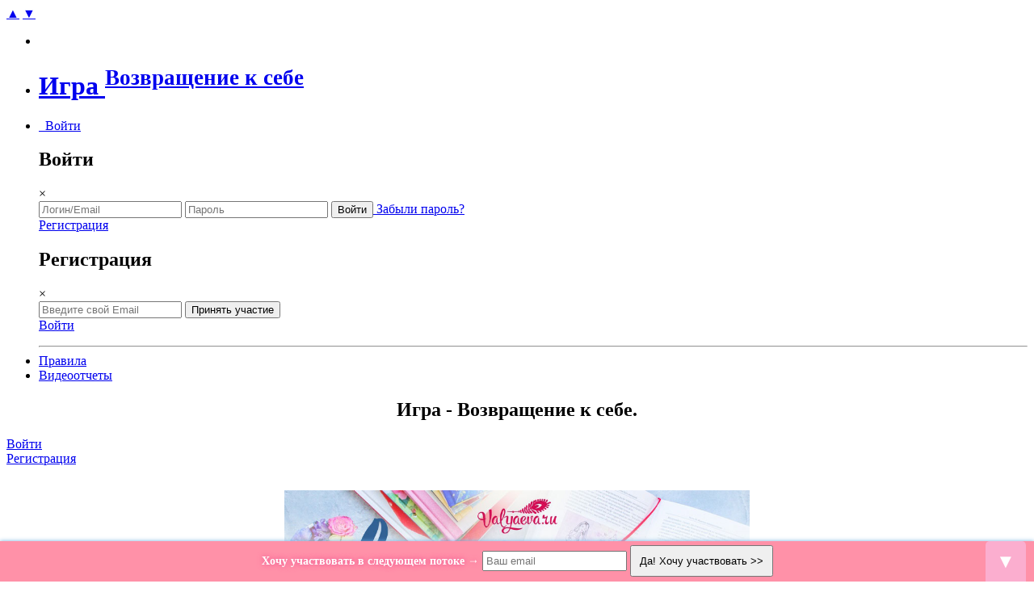

--- FILE ---
content_type: text/html; charset=UTF-8
request_url: https://igra.valyaeva.ru/reports/?filter=report&set=1&val=81531
body_size: 55644
content:
<!DOCTYPE html>
<html lang="ru-RU" dir="ltr" xmlns:fb="http://ogp.me/ns/fb#">
<head profile="http://gmpg.org/xfn/11" prefix="og: http://ogp.me/ns# fb: http://ogp.me/ns/fb# website: http://ogp.me/ns/website#">
	<meta http-equiv="X-UA-Compatible" content="IE=edge" />
	<meta charset="UTF-8" />
    <meta name="yandex-verification" content="825ee326491adf63" />
    <!--<meta name="apple-itunes-app" content="app-id=850246247">
    <meta name="google-play-app" content="app-id=com.valyaeva.marafon">-->

	<meta name="viewport" content="width=device-width, initial-scale=1.0" />
    <meta property="og:type"   	    	content="website" />
	<meta property="og:title"           content="Игра" />
	<meta property="og:url"    	    	content="https://igra.valyaeva.ru/" />
	<meta property="og:description"	    content="Женщины, которые меняют Мир, меняя себя!" />
	<meta property="og:image"           content="https://igra.valyaeva.ru/wp-content/themes/marafon/images/olga-valyaeva-marafon.png" />

    <!--<link rel="apple-touch-icon" href="https://valyaeva.ru/wp-content/themes/valyaevs/img/icons/touch.jpg">
    <link rel="android-touch-icon" href="https://valyaeva.ru/wp-content/themes/valyaevs/img/icons/touch.jpg" />-->
	<title>
		31 день ~ Игра ~ 💓Нектар&#039;inka💓 ~ Для меня неожиданностью стало письмо уведомление от команды Валя
	</title>


<link rel="image_src" href="https://igra.valyaeva.ru/wp-content/themes/marafon/images/olga-valyaeva-marafon.png"/>


<link rel="apple-touch-icon" href="https://igra.valyaeva.ru/wp-content/themes/marafon/images/rose.png">
<link rel="icon" href="https://igra.valyaeva.ru/wp-content/themes/marafon/images/rose.png">
<!--[if IE]><link rel="shortcut icon" href="/wp-content/themes/marafon/favicon.ico"><![endif]-->
<!-- IE10 -->
<meta name="msapplication-TileColor" content="#D83434">
<meta name="msapplication-TileImage" content="https://igra.valyaeva.ru/wp-content/themes/marafon/images/rose.png">

<!--[if lt IE 9]><script src="http://ie7-js.googlecode.com/svn/version/2.1(beta4)/IE9.js"></script><![endif]-->
<!-- IE Fix for HTML5 Tags -->
<!--[if lt IE 9]>
    <script src="http://html5shiv.googlecode.com/svn/trunk/html5.js"></script>
  <![endif]-->


<meta name='robots' content='max-image-preview:large' />
<link rel='dns-prefetch' href='//valyaeva.ru' />
<link rel='dns-prefetch' href='//code.jquery.com' />
<link rel="alternate" type="application/rss+xml" title="Игра &raquo; Лента комментариев к &laquo;Страница пользователя&raquo;" href="https://igra.valyaeva.ru/reports/feed/" />
<script type="text/javascript">
/* <![CDATA[ */
window._wpemojiSettings = {"baseUrl":"https:\/\/s.w.org\/images\/core\/emoji\/15.0.3\/72x72\/","ext":".png","svgUrl":"https:\/\/s.w.org\/images\/core\/emoji\/15.0.3\/svg\/","svgExt":".svg","source":{"concatemoji":"https:\/\/igra.valyaeva.ru\/wp-includes\/js\/wp-emoji-release.min.js?ver=6.6.4"}};
/*! This file is auto-generated */
!function(i,n){var o,s,e;function c(e){try{var t={supportTests:e,timestamp:(new Date).valueOf()};sessionStorage.setItem(o,JSON.stringify(t))}catch(e){}}function p(e,t,n){e.clearRect(0,0,e.canvas.width,e.canvas.height),e.fillText(t,0,0);var t=new Uint32Array(e.getImageData(0,0,e.canvas.width,e.canvas.height).data),r=(e.clearRect(0,0,e.canvas.width,e.canvas.height),e.fillText(n,0,0),new Uint32Array(e.getImageData(0,0,e.canvas.width,e.canvas.height).data));return t.every(function(e,t){return e===r[t]})}function u(e,t,n){switch(t){case"flag":return n(e,"\ud83c\udff3\ufe0f\u200d\u26a7\ufe0f","\ud83c\udff3\ufe0f\u200b\u26a7\ufe0f")?!1:!n(e,"\ud83c\uddfa\ud83c\uddf3","\ud83c\uddfa\u200b\ud83c\uddf3")&&!n(e,"\ud83c\udff4\udb40\udc67\udb40\udc62\udb40\udc65\udb40\udc6e\udb40\udc67\udb40\udc7f","\ud83c\udff4\u200b\udb40\udc67\u200b\udb40\udc62\u200b\udb40\udc65\u200b\udb40\udc6e\u200b\udb40\udc67\u200b\udb40\udc7f");case"emoji":return!n(e,"\ud83d\udc26\u200d\u2b1b","\ud83d\udc26\u200b\u2b1b")}return!1}function f(e,t,n){var r="undefined"!=typeof WorkerGlobalScope&&self instanceof WorkerGlobalScope?new OffscreenCanvas(300,150):i.createElement("canvas"),a=r.getContext("2d",{willReadFrequently:!0}),o=(a.textBaseline="top",a.font="600 32px Arial",{});return e.forEach(function(e){o[e]=t(a,e,n)}),o}function t(e){var t=i.createElement("script");t.src=e,t.defer=!0,i.head.appendChild(t)}"undefined"!=typeof Promise&&(o="wpEmojiSettingsSupports",s=["flag","emoji"],n.supports={everything:!0,everythingExceptFlag:!0},e=new Promise(function(e){i.addEventListener("DOMContentLoaded",e,{once:!0})}),new Promise(function(t){var n=function(){try{var e=JSON.parse(sessionStorage.getItem(o));if("object"==typeof e&&"number"==typeof e.timestamp&&(new Date).valueOf()<e.timestamp+604800&&"object"==typeof e.supportTests)return e.supportTests}catch(e){}return null}();if(!n){if("undefined"!=typeof Worker&&"undefined"!=typeof OffscreenCanvas&&"undefined"!=typeof URL&&URL.createObjectURL&&"undefined"!=typeof Blob)try{var e="postMessage("+f.toString()+"("+[JSON.stringify(s),u.toString(),p.toString()].join(",")+"));",r=new Blob([e],{type:"text/javascript"}),a=new Worker(URL.createObjectURL(r),{name:"wpTestEmojiSupports"});return void(a.onmessage=function(e){c(n=e.data),a.terminate(),t(n)})}catch(e){}c(n=f(s,u,p))}t(n)}).then(function(e){for(var t in e)n.supports[t]=e[t],n.supports.everything=n.supports.everything&&n.supports[t],"flag"!==t&&(n.supports.everythingExceptFlag=n.supports.everythingExceptFlag&&n.supports[t]);n.supports.everythingExceptFlag=n.supports.everythingExceptFlag&&!n.supports.flag,n.DOMReady=!1,n.readyCallback=function(){n.DOMReady=!0}}).then(function(){return e}).then(function(){var e;n.supports.everything||(n.readyCallback(),(e=n.source||{}).concatemoji?t(e.concatemoji):e.wpemoji&&e.twemoji&&(t(e.twemoji),t(e.wpemoji)))}))}((window,document),window._wpemojiSettings);
/* ]]> */
</script>
<link rel='stylesheet' id='normalize-css' href='https://igra.valyaeva.ru/wp-content/themes/marafon/css/normalize.css?ver=6.6.4' type='text/css' media='all' />
<link rel='stylesheet' id='foundation-css' href='https://igra.valyaeva.ru/wp-content/themes/marafon/css/foundation.min.css?ver=6.6.4' type='text/css' media='all' />
<link rel='stylesheet' id='mainstyle-css' href='https://igra.valyaeva.ru/wp-content/themes/marafon/style.css?1560403007&#038;ver=6.6.4' type='text/css' media='all' />
<style id='wp-emoji-styles-inline-css' type='text/css'>

	img.wp-smiley, img.emoji {
		display: inline !important;
		border: none !important;
		box-shadow: none !important;
		height: 1em !important;
		width: 1em !important;
		margin: 0 0.07em !important;
		vertical-align: -0.1em !important;
		background: none !important;
		padding: 0 !important;
	}
</style>
<link rel='stylesheet' id='wp-block-library-css' href='https://igra.valyaeva.ru/wp-includes/css/dist/block-library/style.min.css?ver=6.6.4' type='text/css' media='all' />
<style id='classic-theme-styles-inline-css' type='text/css'>
/*! This file is auto-generated */
.wp-block-button__link{color:#fff;background-color:#32373c;border-radius:9999px;box-shadow:none;text-decoration:none;padding:calc(.667em + 2px) calc(1.333em + 2px);font-size:1.125em}.wp-block-file__button{background:#32373c;color:#fff;text-decoration:none}
</style>
<style id='global-styles-inline-css' type='text/css'>
:root{--wp--preset--aspect-ratio--square: 1;--wp--preset--aspect-ratio--4-3: 4/3;--wp--preset--aspect-ratio--3-4: 3/4;--wp--preset--aspect-ratio--3-2: 3/2;--wp--preset--aspect-ratio--2-3: 2/3;--wp--preset--aspect-ratio--16-9: 16/9;--wp--preset--aspect-ratio--9-16: 9/16;--wp--preset--color--black: #000000;--wp--preset--color--cyan-bluish-gray: #abb8c3;--wp--preset--color--white: #ffffff;--wp--preset--color--pale-pink: #f78da7;--wp--preset--color--vivid-red: #cf2e2e;--wp--preset--color--luminous-vivid-orange: #ff6900;--wp--preset--color--luminous-vivid-amber: #fcb900;--wp--preset--color--light-green-cyan: #7bdcb5;--wp--preset--color--vivid-green-cyan: #00d084;--wp--preset--color--pale-cyan-blue: #8ed1fc;--wp--preset--color--vivid-cyan-blue: #0693e3;--wp--preset--color--vivid-purple: #9b51e0;--wp--preset--gradient--vivid-cyan-blue-to-vivid-purple: linear-gradient(135deg,rgba(6,147,227,1) 0%,rgb(155,81,224) 100%);--wp--preset--gradient--light-green-cyan-to-vivid-green-cyan: linear-gradient(135deg,rgb(122,220,180) 0%,rgb(0,208,130) 100%);--wp--preset--gradient--luminous-vivid-amber-to-luminous-vivid-orange: linear-gradient(135deg,rgba(252,185,0,1) 0%,rgba(255,105,0,1) 100%);--wp--preset--gradient--luminous-vivid-orange-to-vivid-red: linear-gradient(135deg,rgba(255,105,0,1) 0%,rgb(207,46,46) 100%);--wp--preset--gradient--very-light-gray-to-cyan-bluish-gray: linear-gradient(135deg,rgb(238,238,238) 0%,rgb(169,184,195) 100%);--wp--preset--gradient--cool-to-warm-spectrum: linear-gradient(135deg,rgb(74,234,220) 0%,rgb(151,120,209) 20%,rgb(207,42,186) 40%,rgb(238,44,130) 60%,rgb(251,105,98) 80%,rgb(254,248,76) 100%);--wp--preset--gradient--blush-light-purple: linear-gradient(135deg,rgb(255,206,236) 0%,rgb(152,150,240) 100%);--wp--preset--gradient--blush-bordeaux: linear-gradient(135deg,rgb(254,205,165) 0%,rgb(254,45,45) 50%,rgb(107,0,62) 100%);--wp--preset--gradient--luminous-dusk: linear-gradient(135deg,rgb(255,203,112) 0%,rgb(199,81,192) 50%,rgb(65,88,208) 100%);--wp--preset--gradient--pale-ocean: linear-gradient(135deg,rgb(255,245,203) 0%,rgb(182,227,212) 50%,rgb(51,167,181) 100%);--wp--preset--gradient--electric-grass: linear-gradient(135deg,rgb(202,248,128) 0%,rgb(113,206,126) 100%);--wp--preset--gradient--midnight: linear-gradient(135deg,rgb(2,3,129) 0%,rgb(40,116,252) 100%);--wp--preset--font-size--small: 13px;--wp--preset--font-size--medium: 20px;--wp--preset--font-size--large: 36px;--wp--preset--font-size--x-large: 42px;--wp--preset--spacing--20: 0.44rem;--wp--preset--spacing--30: 0.67rem;--wp--preset--spacing--40: 1rem;--wp--preset--spacing--50: 1.5rem;--wp--preset--spacing--60: 2.25rem;--wp--preset--spacing--70: 3.38rem;--wp--preset--spacing--80: 5.06rem;--wp--preset--shadow--natural: 6px 6px 9px rgba(0, 0, 0, 0.2);--wp--preset--shadow--deep: 12px 12px 50px rgba(0, 0, 0, 0.4);--wp--preset--shadow--sharp: 6px 6px 0px rgba(0, 0, 0, 0.2);--wp--preset--shadow--outlined: 6px 6px 0px -3px rgba(255, 255, 255, 1), 6px 6px rgba(0, 0, 0, 1);--wp--preset--shadow--crisp: 6px 6px 0px rgba(0, 0, 0, 1);}:where(.is-layout-flex){gap: 0.5em;}:where(.is-layout-grid){gap: 0.5em;}body .is-layout-flex{display: flex;}.is-layout-flex{flex-wrap: wrap;align-items: center;}.is-layout-flex > :is(*, div){margin: 0;}body .is-layout-grid{display: grid;}.is-layout-grid > :is(*, div){margin: 0;}:where(.wp-block-columns.is-layout-flex){gap: 2em;}:where(.wp-block-columns.is-layout-grid){gap: 2em;}:where(.wp-block-post-template.is-layout-flex){gap: 1.25em;}:where(.wp-block-post-template.is-layout-grid){gap: 1.25em;}.has-black-color{color: var(--wp--preset--color--black) !important;}.has-cyan-bluish-gray-color{color: var(--wp--preset--color--cyan-bluish-gray) !important;}.has-white-color{color: var(--wp--preset--color--white) !important;}.has-pale-pink-color{color: var(--wp--preset--color--pale-pink) !important;}.has-vivid-red-color{color: var(--wp--preset--color--vivid-red) !important;}.has-luminous-vivid-orange-color{color: var(--wp--preset--color--luminous-vivid-orange) !important;}.has-luminous-vivid-amber-color{color: var(--wp--preset--color--luminous-vivid-amber) !important;}.has-light-green-cyan-color{color: var(--wp--preset--color--light-green-cyan) !important;}.has-vivid-green-cyan-color{color: var(--wp--preset--color--vivid-green-cyan) !important;}.has-pale-cyan-blue-color{color: var(--wp--preset--color--pale-cyan-blue) !important;}.has-vivid-cyan-blue-color{color: var(--wp--preset--color--vivid-cyan-blue) !important;}.has-vivid-purple-color{color: var(--wp--preset--color--vivid-purple) !important;}.has-black-background-color{background-color: var(--wp--preset--color--black) !important;}.has-cyan-bluish-gray-background-color{background-color: var(--wp--preset--color--cyan-bluish-gray) !important;}.has-white-background-color{background-color: var(--wp--preset--color--white) !important;}.has-pale-pink-background-color{background-color: var(--wp--preset--color--pale-pink) !important;}.has-vivid-red-background-color{background-color: var(--wp--preset--color--vivid-red) !important;}.has-luminous-vivid-orange-background-color{background-color: var(--wp--preset--color--luminous-vivid-orange) !important;}.has-luminous-vivid-amber-background-color{background-color: var(--wp--preset--color--luminous-vivid-amber) !important;}.has-light-green-cyan-background-color{background-color: var(--wp--preset--color--light-green-cyan) !important;}.has-vivid-green-cyan-background-color{background-color: var(--wp--preset--color--vivid-green-cyan) !important;}.has-pale-cyan-blue-background-color{background-color: var(--wp--preset--color--pale-cyan-blue) !important;}.has-vivid-cyan-blue-background-color{background-color: var(--wp--preset--color--vivid-cyan-blue) !important;}.has-vivid-purple-background-color{background-color: var(--wp--preset--color--vivid-purple) !important;}.has-black-border-color{border-color: var(--wp--preset--color--black) !important;}.has-cyan-bluish-gray-border-color{border-color: var(--wp--preset--color--cyan-bluish-gray) !important;}.has-white-border-color{border-color: var(--wp--preset--color--white) !important;}.has-pale-pink-border-color{border-color: var(--wp--preset--color--pale-pink) !important;}.has-vivid-red-border-color{border-color: var(--wp--preset--color--vivid-red) !important;}.has-luminous-vivid-orange-border-color{border-color: var(--wp--preset--color--luminous-vivid-orange) !important;}.has-luminous-vivid-amber-border-color{border-color: var(--wp--preset--color--luminous-vivid-amber) !important;}.has-light-green-cyan-border-color{border-color: var(--wp--preset--color--light-green-cyan) !important;}.has-vivid-green-cyan-border-color{border-color: var(--wp--preset--color--vivid-green-cyan) !important;}.has-pale-cyan-blue-border-color{border-color: var(--wp--preset--color--pale-cyan-blue) !important;}.has-vivid-cyan-blue-border-color{border-color: var(--wp--preset--color--vivid-cyan-blue) !important;}.has-vivid-purple-border-color{border-color: var(--wp--preset--color--vivid-purple) !important;}.has-vivid-cyan-blue-to-vivid-purple-gradient-background{background: var(--wp--preset--gradient--vivid-cyan-blue-to-vivid-purple) !important;}.has-light-green-cyan-to-vivid-green-cyan-gradient-background{background: var(--wp--preset--gradient--light-green-cyan-to-vivid-green-cyan) !important;}.has-luminous-vivid-amber-to-luminous-vivid-orange-gradient-background{background: var(--wp--preset--gradient--luminous-vivid-amber-to-luminous-vivid-orange) !important;}.has-luminous-vivid-orange-to-vivid-red-gradient-background{background: var(--wp--preset--gradient--luminous-vivid-orange-to-vivid-red) !important;}.has-very-light-gray-to-cyan-bluish-gray-gradient-background{background: var(--wp--preset--gradient--very-light-gray-to-cyan-bluish-gray) !important;}.has-cool-to-warm-spectrum-gradient-background{background: var(--wp--preset--gradient--cool-to-warm-spectrum) !important;}.has-blush-light-purple-gradient-background{background: var(--wp--preset--gradient--blush-light-purple) !important;}.has-blush-bordeaux-gradient-background{background: var(--wp--preset--gradient--blush-bordeaux) !important;}.has-luminous-dusk-gradient-background{background: var(--wp--preset--gradient--luminous-dusk) !important;}.has-pale-ocean-gradient-background{background: var(--wp--preset--gradient--pale-ocean) !important;}.has-electric-grass-gradient-background{background: var(--wp--preset--gradient--electric-grass) !important;}.has-midnight-gradient-background{background: var(--wp--preset--gradient--midnight) !important;}.has-small-font-size{font-size: var(--wp--preset--font-size--small) !important;}.has-medium-font-size{font-size: var(--wp--preset--font-size--medium) !important;}.has-large-font-size{font-size: var(--wp--preset--font-size--large) !important;}.has-x-large-font-size{font-size: var(--wp--preset--font-size--x-large) !important;}
:where(.wp-block-post-template.is-layout-flex){gap: 1.25em;}:where(.wp-block-post-template.is-layout-grid){gap: 1.25em;}
:where(.wp-block-columns.is-layout-flex){gap: 2em;}:where(.wp-block-columns.is-layout-grid){gap: 2em;}
:root :where(.wp-block-pullquote){font-size: 1.5em;line-height: 1.6;}
</style>
<link rel='stylesheet' id='jquery-uicss-css' href='https://igra.valyaeva.ru/wp-content/themes/marafon/css/jquery-ui.min.css?ver=6.6.4' type='text/css' media='all' />
<link rel='stylesheet' id='lightbox_css-css' href='https://igra.valyaeva.ru/wp-content/themes/marafon/css/lightbox.css?ver=6.6.4' type='text/css' media='all' />
<link rel='stylesheet' id='font-awesome-css' href='https://igra.valyaeva.ru/wp-content/plugins/wp-recall/css/font-awesome/css/font-awesome.min.css?ver=6.6.4' type='text/css' media='all' />
<link rel='stylesheet' id='rcl-primary-css' href='https://igra.valyaeva.ru/wp-content/plugins/wp-recall/css/style.css?ver=6.6.4' type='text/css' media='all' />
<link rel='stylesheet' id='rcl-slider-css' href='https://igra.valyaeva.ru/wp-content/plugins/wp-recall/css/slider.css?ver=6.6.4' type='text/css' media='all' />
<link rel='stylesheet' id='rcl-users-list-css' href='https://igra.valyaeva.ru/wp-content/plugins/wp-recall/css/users.css?ver=6.6.4' type='text/css' media='all' />
<link rel='stylesheet' id='rcl-register-form-css' href='https://igra.valyaeva.ru/wp-content/plugins/wp-recall/css/regform.css?ver=6.6.4' type='text/css' media='all' />
<link rel='stylesheet' id='cab_15-css' href='https://igra.valyaeva.ru/wp-content/plugins/wp-recall/add-on/theme-marafon/style.css?3&#038;ver=6.6.4' type='text/css' media='all' />
<script type="text/javascript" id="jquery-core-js-extra">
/* <![CDATA[ */
var Rcl = {"ajaxurl":"https:\/\/igra.valyaeva.ru\/wp-admin\/admin-ajax.php","wpurl":"https:\/\/igra.valyaeva.ru","rcl_url":"https:\/\/igra.valyaeva.ru\/wp-content\/plugins\/wp-recall\/","user_ID":"0","nonce":"d4638db2d6","local":{"save":"\u0421\u043e\u0445\u0440\u0430\u043d\u0438\u0442\u044c","close":"\u0417\u0430\u043a\u0440\u044b\u0442\u044c","wait":"\u041f\u043e\u0434\u043e\u0436\u0434\u0438\u0442\u0435","preview":"\u041f\u0440\u0435\u0434\u043f\u0440\u043e\u0441\u043c\u043e\u0442\u0440","error":"\u041e\u0448\u0438\u0431\u043a\u0430","loading":"\u0417\u0430\u0433\u0440\u0443\u0437\u043a\u0430","upload":"\u0417\u0430\u0433\u0440\u0443\u0437\u0438\u0442\u044c"},"post_ID":"50","office_ID":"0","mobile":"0","https":"1","slider":"''"};
/* ]]> */
</script>
<script type="text/javascript" src="https://igra.valyaeva.ru/wp-includes/js/jquery/jquery.min.js?ver=3.7.1" id="jquery-core-js"></script>
<script type="text/javascript" src="https://igra.valyaeva.ru/wp-includes/js/jquery/jquery-migrate.min.js?ver=3.4.1" id="jquery-migrate-js"></script>
<script type="text/javascript" src="https://igra.valyaeva.ru/wp-includes/js/comment-reply-my.js?1560403007&amp;ver=6.6.4" id="comment-replymy-js"></script>
<script type="text/javascript" id="marafon-js-extra">
/* <![CDATA[ */
var MarafonAjax = {"ajaxurl":"https:\/\/igra.valyaeva.ru\/wp-admin\/admin-ajax.php"};
/* ]]> */
</script>
<script type="text/javascript" src="https://igra.valyaeva.ru/wp-content/plugins/marafon/js/marafon.js?8&amp;ver=6.6.4" id="marafon-js"></script>
<script type="text/javascript" src="https://igra.valyaeva.ru/wp-content/plugins/marafon/js/jquery.expander.min.js?ver=6.6.4" id="expander-js"></script>
<script type="text/javascript" src="https://igra.valyaeva.ru/wp-content/plugins/marafon/js/jquery.countdown.min.js?ver=6.6.4" id="countdown-js"></script>
<script type="text/javascript" src="https://igra.valyaeva.ru/wp-content/plugins/marafon/js/jquery.form.min.js?ver=6.6.4" id="fileupload-js"></script>
<script type="text/javascript" src="https://igra.valyaeva.ru/wp-content/plugins/marafon/js/ajaxupload.3.5.js?ver=6.6.4" id="ajaxupload-js"></script>
<script type="text/javascript" src="https://igra.valyaeva.ru/wp-content/plugins/marafon/js/jquery.lazyload.min.js?ver=6.6.4" id="lazyload-js"></script>
<script type="text/javascript" src="https://igra.valyaeva.ru/wp-content/plugins/marafon/js/jquery.autoresize.js?ver=6.6.4" id="autoresize-js"></script>
<script type="text/javascript" src="https://code.jquery.com/ui/1.10.3/jquery-ui.js?ver=6.6.4" id="jquery-ui-js"></script>
<script type="text/javascript" src="https://igra.valyaeva.ru/wp-content/plugins/marafon/js/jquery.ui.datepicker-ru.js?ver=6.6.4" id="datepicker-ru-js"></script>
<script type="text/javascript" src="https://igra.valyaeva.ru/wp-content/plugins/marafon/js/lightbox-2.6.min.js?ver=6.6.4" id="jquery-lightbox-js"></script>
<script type="text/javascript" src="https://igra.valyaeva.ru/wp-content/plugins/wp-recall/js/recall.js?ver=15.3.7" id="rcl-primary-scripts-js"></script>
<link rel="https://api.w.org/" href="https://igra.valyaeva.ru/wp-json/" /><link rel="alternate" title="JSON" type="application/json" href="https://igra.valyaeva.ru/wp-json/wp/v2/pages/50" /><link rel="EditURI" type="application/rsd+xml" title="RSD" href="https://igra.valyaeva.ru/xmlrpc.php?rsd" />
<link rel="canonical" href="https://igra.valyaeva.ru/reports/" />
<link rel="alternate" title="oEmbed (JSON)" type="application/json+oembed" href="https://igra.valyaeva.ru/wp-json/oembed/1.0/embed?url=https%3A%2F%2Figra.valyaeva.ru%2Freports%2F" />
<link rel="alternate" title="oEmbed (XML)" type="text/xml+oembed" href="https://igra.valyaeva.ru/wp-json/oembed/1.0/embed?url=https%3A%2F%2Figra.valyaeva.ru%2Freports%2F&#038;format=xml" />

<!-- Comment Rating plugin Version: 2.9.32 by Bob King, http://wealthynetizen.com/, dynamic comment voting & styling. -->
<style type="text/css" media="screen">
   .ckrating_highly_rated {background-color:#FFFFCC !important;}
   .ckrating_poorly_rated {opacity:0.6;filter:alpha(opacity=60) !important;}
   .ckrating_hotly_debated {background-color:#FFF0F5 !important;}
</style>

		<script>
		// инициализация
		jQuery(function(){
			jQuery('textarea').autoResize({
				extraSpace : 40
			});
		});
		</script>
   <meta name="robots" content="noindex, nofollow, noarchive" />
<style>a.recall-button,.recall-button.rcl-upload-button,input[type="submit"].recall-button,input[type="submit"] .recall-button,input[type="button"].recall-button,input[type="button"] .recall-button,a.recall-button:hover,.recall-button.rcl-upload-button:hover,input[type="submit"].recall-button:hover,input[type="submit"] .recall-button:hover,input[type="button"].recall-button:hover,input[type="button"] .recall-button:hover{background: rgb(60, 197, 173);}a.recall-button.active,a.recall-button.active:hover,a.recall-button.filter-active,a.recall-button.filter-active:hover,a.data-filter.filter-active,a.data-filter.filter-active:hover{background: rgba(60, 197, 173, 0.4);}.rcl_preloader i{color: rgb(60, 197, 173);}p.status-user-rcl::before{border-color: transparent transparent transparent rgb(60, 197, 173);}.ballun-status p.status-user-rcl{border: 1px solid rgb(60, 197, 173);}.rcl-field-input input[type="checkbox"]:checked + label.block-label::before,.rcl-field-input input[type="radio"]:checked + label.block-label::before{background: rgb(60, 197, 173);}</style>
<!--[if lt IE 9]>
  <style type="text/css">
    #main .container {background-image: none; border-top: 1px solid #E9B2CB;}
  </style>
<![endif]-->
</head>

<body class="page-template-default page page-id-50">

		<a rel="nofollow" onclick="jQuery('body,html').animate({scrollTop: 0}, 800); return false;" href="#" id='backtotop'>▲</a>
		<a rel="nofollow" onclick="jQuery('body,html').animate({scrollTop: 60000}, 800); return false;" href="#" id='backtobottom'>▼</a>

		

	<div class="fixed">
	<header class="top-bar" data-topbar>
		<ul class="title-area">
			<li class="toggle-topbar menu-icon"><a href="#"><span></span></a></li>
			<li class="name"><h1><a href="https://igra.valyaeva.ru/" class="alt">Игра <sup>Возвращение к себе</sup></a></h1></li>
		</ul>

		<nav class="top-bar-section" role="navigation">
			<ul class="right">
	    		
					<li><a href="https://igra.valyaeva.ru/login/"><i class="fa fa-sign-in" aria-hidden="true"></i>&nbsp;&nbsp;Войти</a></li>   
					<div id="loginModal" class="reveal-modal" data-reveal aria-labelledby="modalTitle" aria-hidden="true" role="dialog">
	  					<h2 id="modalTitle" class="lobster text-center">Войти</h2><a class="close-reveal-modal" aria-label="Close">&#215;</a>
						<div class="modalwrap">
                            
							 <!-- <p class="text-center">- ИЛИ -</p> -->

							<form name="quickloginbar" id="quickloginbar" action="https://igra.valyaeva.ru/wp-login.php" method="post">

                     <input type="text" name="log" class="input" value="" placeholder="Логин/Email"/>


			         <input type="password" name="pwd" class="input" value="" placeholder="Пароль"/>

			         <input type="submit" name="wp-submit" class="button radius expand" value="Войти" /><a class="right" href="https://igra.valyaeva.ru/wp-login.php?action=lostpassword" title="Забыли пароль?"> Забыли пароль? </a><input type="hidden" name="redirect_to" value="/index.php" />
			   </form>	  					</div>

                        <!--<a href="#" data-reveal-id="regModal" class="secondary button radius expand margin">Регистрация</a>-->
                        <!--<a href="" class="secondary button radius expand">Принять участие в Игре</a>-->
						<a href="http://o.marafon.ru/?utm_source=marafon3&utm_medium=register&utm_campaign=igra" target="_blank" class="secondary button radius expand">Регистрация</a>
	  				</div>

					<div id="regModal" class="reveal-modal" data-reveal aria-labelledby="secondModalTitle" aria-hidden="true" role="dialog">
		  				<h2 id="secondModalTitle" class="lobster text-center">Регистрация</h2><a class="close-reveal-modal" aria-label="Close">&#215;</a>
		  	            <div class="modalwrap">

                            
							<!-- <p class="text-center">- ИЛИ -</p> -->

								<!--<form action="//valyaeva.us2.list-manage.com/subscribe/post?u=08f34871f12cdf83147f7e8c8&amp;id=e971f65f7a" method="post" name="mc-embedded-subscribe-form" novalidate="" target="_blank" id="registerForm">
									<input class="required email" name="EMAIL" type="email" placeholder="Введите свой Email">

									<!-- real people should not fill this in and expect good things - do not remove this or risk form bot signups-->
									<!--<div style="position: absolute; left: -5000px; text-align: center;"><input tabindex="-1" name="b_08f34871f12cdf83147f7e8c8_e971f65f7a" type="text" value=""></div>

									<input class="button radius expand" name="subscribe" type="submit" value="Принять участие">
								</form>-->

							<form id="registerForm" action="/registraciya" method="post">

								<input class="required email" name="user_email" type="email" placeholder="Введите свой Email" />
								<!-- real people should not fill this in and expect good things - do not remove this or risk form bot signups-->
								<div style="position: absolute; left: -5000px; text-align: center;"><input tabindex="-1" name="b_08f34871f12cdf83147f7e8c8_e971f65f7a" type="text" value="" /></div>

								<input name="marf" type="hidden" value="register" />
								<input class="button radius expand" name="subscribe" type="submit" value="Принять участие"/>

								<div id="reg-message" class="text-center"></div>
							</form>

		  					<a href="https://igra.valyaeva.ru/login/" class="secondary button radius expand  margin ">Войти</a>
						</div>
					</div>
		    				</ul>

		    <ul class="mad">
		    	<hr class="hide-for-large-up"/>
		      	<li><a href="https://igra.valyaeva.ru/pravila/">Правила</a></li>

                 
                
                <li><a href="https://igra.valyaeva.ru/video">Видеоотчеты</a></li>

                
                					<!--<li><a href="http://7.marafon.ru/" target="_blank" class="button radius">Прошлый поток марафона >> </a></li>-->
                			</ul>



	  	</nav>
	</header>

</div>

<div class="header-container">
	<div class="hello-user-container">

						   		<section class="row hello">
    			<h1 align="center">Игра - Возвращение к себе.</h1>
				<div class="columns medium-12 text-center">
					<a href="https://igra.valyaeva.ru/login/" class="secondary button radius small">Войти</a>
					<!--<a href="#" data-reveal-id="regModal" class="secondary button radius small">Регистрация</a>-->
				</div>
				<div class="columns medium-12">
				    <!--<div class="row text-center"><a href="http://7.marafon.ru/" target="_blank" class="button radius tiny no-margin">Прошлый поток марафона здесь >> </a></div>-->
					<!--<a href="" class="secondary button radius small">Принять участие в марафоне</a>-->
					<a href="http://o.marafon.ru/?utm_source=marafon3&utm_medium=register&utm_campaign=marafon3" target="_blank" class="secondary button radius expand">Регистрация</a>
                </div>

							</section>
            			</div>
</div>

	<div class="row">
		<div class="columns">
			<div id="stats"></div>		</div>
	</div>
    <div class="text-center" style="width: 100%; max-width: 576px; margin: 30px auto;"><a target="_blank" href="http://all.valyaeva.ru?utm_source=header&amp;utm_medium=banner&amp;utm_term=vse_knigi&amp;utm_content=banner-pbm&amp;utm_campaign=vse_knigi"><img class="aligncenter wp-image-31660" style="width: 100%; max-width: 576px;" src="https://valyaeva.ru/img/vseknigi.jpg" alt="Все Книги Ольги Валяевой" /></a></div>

	
    
                    <!--<h4 class="text-center user-ahtung-title">ОБЪЯВЛЕНИЯ</h4>-->

          		
          		
           		
                

        

	<div class="row margin">



		





<main class="columns medium-12">
					<article id="post-50" class="post-50 page type-page status-publish hentry">

				<div class="content">
					
									<div class="report"><table class="user-pro"><tbody><tr>
			   			<td class="avatar"><a href="/account/?user=20878&tab=reports" ><img class='avatar' src='https://igra.valyaeva.ru/wp-content/uploads/rcl-uploads/avatars/20878-150.jpg?1569502310' alt='' height='150' width='150' /></a></td>
						<td>
							<h3 class="lobster"><a href="/account/?user=20878&tab=reports" >💓Нектар&#039;inka💓</a></h3><div class="report-time">29/10/2019 10:30</div></td></tr></tbody></table><ul class="report-list" id="report-81531"><ul class="small-block-grid-2 medium-block-grid-5"><li class="reportImgContainer"><a class="th [radius]" rel="nofollow" title="" href="https://igra.valyaeva.ru/wp-content/uploads/reports/20878/81242/photo1.jpg" target="_blank" data-lightbox="photo_of_81531"><img decoding="async" src="https://igra.valyaeva.ru/wp-content/uploads/reports/20878/81242/thumb-photo1.jpg" border="0" class="reportImg"></a></li><li class="reportImgContainer"><a class="th [radius]" rel="nofollow" title=""  href="https://igra.valyaeva.ru/wp-content/uploads/reports/20878/81242/photo2.jpg" target="_blank" data-lightbox="photo_of_81531"><img decoding="async" src="https://igra.valyaeva.ru/wp-content/uploads/reports/20878/81242/thumb-photo2.jpg" border="0" class="reportImg"></a></li><li class="reportImgContainer"><a class="th [radius]" rel="nofollow" title=""  href="https://igra.valyaeva.ru/wp-content/uploads/reports/20878/81242/photo3.jpg" target="_blank" data-lightbox="photo_of_81531"><img decoding="async" src="https://igra.valyaeva.ru/wp-content/uploads/reports/20878/81242/thumb-photo3.jpg" border="0" class="reportImg"></a></li><li class="reportImgContainer"><a class="th [radius]" rel="nofollow" title=""  href="https://igra.valyaeva.ru/wp-content/uploads/reports/20878/81242/photo5.jpg" target="_blank" data-lightbox="photo_of_81531"><img decoding="async" src="https://igra.valyaeva.ru/wp-content/uploads/reports/20878/81242/thumb-photo5.jpg" border="0" class="reportImg"></a></li></ul><li><h2>Инсайты</h2><p>Для меня неожиданностью стало письмо уведомление от команды Валяевых о том, что пошло время для сдачи видео отчётов, и срок до 1 ноября!!! Что то я ещё не готова резюмировать свою Игру... Остановите времяяяяяяя)))</p><p>Пока укладывала младшего спать меня посетила идея как я хочу сделать этот видео отчёт и о чем сказать. Осталось озвучить свои желания мужу, и он исполнит техническую часть. Вообще не представляю как бы я сама с этим разбиралась. А мужу с лёгкостью, ещё и приятно делать победы для меня. Понимаю почему у Валяевых так сложилось, это самое грамотное разделение дел. Женщина творит, мужчина выполняет технические моменты, в итоге целое дело, проект!!!</p><p>Сегодня снился сон про моё эго. Рассказывать не буду, но всеми фиьрами души чувствую это ЭГО. И это говорит, для меня, об одном - что передо мной открылись новые глубины, в которые мне предстоит заглянуть и очистить. Это как новый пласт, до которого дорыла туннель невежества. Это значит, что я в движении, в развитии - это как результат!!!</p></li><li><h2>"Работаем с осанкой"</h2><p>Упры Меланнетт и валик творят чудеса!!! Проверено и доверенно!!!</p></li><h2>Мои ежедневные дела</h2><div><h2>Я и Бог. Взаимоотношения с Господом</h2></div><li><p class="targetuncheck">Ранний подъём</p></li><li><p class="targetuncheck">Принцип ахимса (не насилие)</p></li><li><p class="targetuncheck">Время для Молитвы - 30мин.</p></li><li><p class="targetuncheck">Чтение Бхагавад Гиты с М. Таргаковой</p></li><li><p class="targetuncheck">Дневник благодарности - минимум 10 благодарностей</p></li><li><p class="targetuncheck">Никого не осуждать, обсуждать, критиковать</p></li><li><p class="targetuncheck">Не переедать. Следить за количеством сьедаемой пищи. Посуда меньших размеров.</p></li><div><h2>Я - жена. Взаимоотношения с мужем</h2></div><li><p class="targetuncheck">Чтение книги &quot;Искусство быть женой и музой&quot; + практические задания</p></li><li><p class="targetuncheck">Не спорить с мужем. Соглашаться.</p></li><li><p class="targetuncheck">Проявлять заботу, ласку, внимание. Для этого есть миллион способов. Выбирай.</p></li><li><p class="targetuncheck">Говорить о своих эмоциях, чувствах, желаниях</p></li><li><p class="targetuncheck">Готовить  вкусную и полезную еду.</p></li><li><p class="targetuncheck">Упры базовый Меланнетт. Раннее утро, для заряда энергии</p></li><li><p class="targetuncheck">Валик под поясницу. Перед сном</p></li><div><h2>Я - личность. Взаимоотношения с Я</h2></div><li><p class="targetuncheck">Быть на природе (хоть немного и перед сном)</p></li><li><p class="targetuncheck">Быть в ресурсе. Наполнение энергией ежедневно.</p></li><li><p class="targetuncheck">Отдыхать. Сон или что то другое</p></li><li><p class="targetuncheck">6-8 ст. чистой воды в день</p></li><li><p class="targetuncheck">Упражнения по курсу &quot;Диастаза нет&quot;  раннее утро</p></li><li><p class="targetuncheck">Упражнения по курсу &quot;Диастаза нет&quot; дневное время</p></li><li><p class="targetuncheck">Упражнения по курсу &quot;Диастаза нет&quot; вечернее время, перед сном</p></li><div><h2>Я - мама. Взаимоотношения с детьми</h2></div><li><p class="targetuncheck">Обучение в РУ 2019. Гуманная педагогика</p></li><li><p class="targetuncheck">Лекции О. Дутовой из цикла от 1 до 3 лет. для младшего</p></li><li><p class="targetuncheck">Проявление любви, ласки, нежности. Вербально и не вербально</p></li><li><p class="targetuncheck">Прогулка, игра, занятие с младшим</p></li><li><p class="targetuncheck">Не сливать своё г@... Держать позицию зрелого взрослого</p></li><li><p class="targetuncheck">Научиться экологично проживать негативные эмоции. Список О. ВАЛЯЕВОЙ в помощь</p></li><li><p class="targetuncheck">Упражнения из базовый Меланнетт на лицо. Вечером.</p></li><div><h2>Я и Мир. Реализация во вне</h2></div><li><p class="targetuncheck">Время на написание лекций 1 час</p></li><li><p class="targetuncheck">Реализация лайф менеджмента в жизни</p></li><li><p class="targetuncheck">Расписать все свои цели до ежедневных шагов</p></li><li><p class="targetuncheck">Дело из списка &quot;Хвосты&quot;</p></li><li><p class="targetuncheck">Дело из списка &quot;1 раз в неделю&quot;</p></li><li><p class="targetuncheck">Не предавать себя, ни в чём. Ни при каких обстоятельствах!!!</p></li><li><p class="targetuncheck">Участие в Игре. Выполнение задания. Отчёты участниц</p></li></span><li><h2>Что я сделала для себя?</h2><p>Позже</p></li><li><h2>Дневник благодарности</h2><p>Вечером</p></li></ul><div style="position: relative;"><div id="fader-81531" class="fader"></div></div><div id="showmore-81531" id_prefix="" report_id="81531" class="showmore button radius secondary tiny">Прочитать отчет полностью</div></div>                   
				
            </article>    
        
		
		
	<div id="comments">
    
		        <div id="respond" class="comment-respond">
				<h2 id="reply-title" class="comment-reply-title">Добавить комментарий <small><a rel="nofollow" id="cancel-comment-reply-link" href="/reports/?filter=report&amp;val=4#respond" style="display:none;">Отменить ответ</a></small></h2>
				<form action="/mf-comments-post.php" method="post" id="commentform" class="comment-form">
				<p class="comment-form-comment"><label for="comment">Комментарий</label> <textarea id="comment" name="comment" cols="45" rows="8" aria-required="true"></textarea></p>
                <p class="form-submit">
							<input name="submit" type="submit" id="submit" value="Отправить комментарий" class="button expand radius"/>
                            <input type="hidden" name="comment_report_type" value="1" id="comment_report_type" />
							<input type="hidden" name="comment_report_ID" value="81531" id="comment_report_ID" />
                            <input type="hidden" name="comment_post_ID" value="50" id="comment_post_ID" />
                            <input type="hidden" name="comment_parent" id="comment_parent" value="0" />
                            <input type="hidden" name="redirect_to" id="redirect_to" value="/reports/?filter=report&set=1&val=81531" />

				</p>

                </form>
				</div>
    
    
	
	
			<h2 id="comments-title">Комментарии</h2>

				
		<ol class="commentlist">
				<li class="comment byuser comment-author-aliyagrgmail-com even thread-even depth-1" id="li-comment-181091">
		<article id="comment-181091" class="comment">

				<div class="comment-author vcard">
					<a target="_blank" href="/account/?user=18412"><img class='avatar' src='https://igra.valyaeva.ru/wp-content/uploads/rcl-uploads/avatars/18412-70.jpg?1562101638' alt='' height='70' width='70' /></a>                    </div><!-- .comment-author .vcard -->

                    <div class="comment-meta">
                       <cite class="fn"><a target="_blank" href="/account/?user=18412">Алия</a></cite><span class="time-link">29/10/2019 в 12:55</span>                    



				
			</div>


			<div class="clear comment-content"><p>Я тоже увидела уведомление и задумалась, как все воплотить) Но времени что-то мало и справляться придется самой, муж работает допоздна. Так что все в моих руках, как говорится)</p>
<p> <img style="padding: 0px; border: none; cursor: pointer;" id="up-181091" src="https://igra.valyaeva.ru/wp-content/plugins/comment-rating/images/3_14_up.png" alt="Thumb up" onclick="javascript:ckratingKarma('181091', 'add', 'https://igra.valyaeva.ru/wp-content/plugins/comment-rating/', '3_14_');" title="Послать лучики тепла автору" /> <span id="karma-181091-up" style="font-size:12px; color:#009933;">1</span>&nbsp;<img style="padding: 0px; border: none; cursor: pointer;" id="down-181091" src="https://igra.valyaeva.ru/wp-content/plugins/comment-rating/images/3_14_down.png" alt="Thumb down" onclick="javascript:ckratingKarma('181091', 'subtract', 'https://igra.valyaeva.ru/wp-content/plugins/comment-rating/', '3_14_')" title="Понизить рейтинг комментария" /> <span id="karma-181091-down" style="font-size:12px; color:#990033;">0</span></p></div>


			   <a class='comment-reply-link' href='/reports/?filter=report&#038;set=1&#038;val=81531&#038;replytocom=181091#respond' onclick='return addComment.moveForm("comment-181091", "181091", "respond", "");'>Ответить <span>&darr;</span></a>


		    <div class="clear"></div>
		</article><!-- #comment-## -->

	<ul class="children">
	<li class="comment byuser comment-author-albinaleo31071987gmail-com odd alt depth-2" id="li-comment-181104">
		<article id="comment-181104" class="comment">

				<div class="comment-author vcard">
					<a target="_blank" href="/account/?user=20878"><img class='avatar' src='https://igra.valyaeva.ru/wp-content/uploads/rcl-uploads/avatars/20878-70.jpg?1569502310' alt='' height='70' width='70' /></a>                    </div><!-- .comment-author .vcard -->

                    <div class="comment-meta">
                       <cite class="fn"><a target="_blank" href="/account/?user=20878">💓Нектар&#039;inka💓</a></cite><span class="time-link">29/10/2019 в 13:11</span>                    



				
			</div>


			<div class="clear comment-content"><p>Желаю вам лёгкости и вдохновения в этом деле 🙏💓✨✨✨</p>
<p> <img style="padding: 0px; border: none; cursor: pointer;" id="up-181104" src="https://igra.valyaeva.ru/wp-content/plugins/comment-rating/images/3_14_up.png" alt="Thumb up" onclick="javascript:ckratingKarma('181104', 'add', 'https://igra.valyaeva.ru/wp-content/plugins/comment-rating/', '3_14_');" title="Послать лучики тепла автору" /> <span id="karma-181104-up" style="font-size:12px; color:#009933;">2</span>&nbsp;<img style="padding: 0px; border: none; cursor: pointer;" id="down-181104" src="https://igra.valyaeva.ru/wp-content/plugins/comment-rating/images/3_14_down.png" alt="Thumb down" onclick="javascript:ckratingKarma('181104', 'subtract', 'https://igra.valyaeva.ru/wp-content/plugins/comment-rating/', '3_14_')" title="Понизить рейтинг комментария" /> <span id="karma-181104-down" style="font-size:12px; color:#990033;">0</span></p></div>


			   <a class='comment-reply-link' href='/reports/?filter=report&#038;set=1&#038;val=81531&#038;replytocom=181104#respond' onclick='return addComment.moveForm("comment-181104", "181104", "respond", "");'>Ответить <span>&darr;</span></a>


		    <div class="clear"></div>
		</article><!-- #comment-## -->

	<ul class="children">
	<li class="comment byuser comment-author-aliyagrgmail-com even depth-3" id="li-comment-181106">
		<article id="comment-181106" class="comment">

				<div class="comment-author vcard">
					<a target="_blank" href="/account/?user=18412"><img class='avatar' src='https://igra.valyaeva.ru/wp-content/uploads/rcl-uploads/avatars/18412-70.jpg?1562101638' alt='' height='70' width='70' /></a>                    </div><!-- .comment-author .vcard -->

                    <div class="comment-meta">
                       <cite class="fn"><a target="_blank" href="/account/?user=18412">Алия</a></cite><span class="time-link">29/10/2019 в 13:13</span>                    



				
			</div>


			<div class="clear comment-content"><p>И Вам! Надеюсь, я что-нибудь соображу дельное)</p>
<p> <img style="padding: 0px; border: none; cursor: pointer;" id="up-181106" src="https://igra.valyaeva.ru/wp-content/plugins/comment-rating/images/3_14_up.png" alt="Thumb up" onclick="javascript:ckratingKarma('181106', 'add', 'https://igra.valyaeva.ru/wp-content/plugins/comment-rating/', '3_14_');" title="Послать лучики тепла автору" /> <span id="karma-181106-up" style="font-size:12px; color:#009933;">1</span>&nbsp;<img style="padding: 0px; border: none; cursor: pointer;" id="down-181106" src="https://igra.valyaeva.ru/wp-content/plugins/comment-rating/images/3_14_down.png" alt="Thumb down" onclick="javascript:ckratingKarma('181106', 'subtract', 'https://igra.valyaeva.ru/wp-content/plugins/comment-rating/', '3_14_')" title="Понизить рейтинг комментария" /> <span id="karma-181106-down" style="font-size:12px; color:#990033;">0</span></p></div>


			   <a class='comment-reply-link' href='/reports/?filter=report&#038;set=1&#038;val=81531&#038;replytocom=181106#respond' onclick='return addComment.moveForm("comment-181106", "181106", "respond", "");'>Ответить <span>&darr;</span></a>


		    <div class="clear"></div>
		</article><!-- #comment-## -->

	<ul class="children">
	<li class="comment byuser comment-author-albinaleo31071987gmail-com odd alt depth-4" id="li-comment-181107">
		<article id="comment-181107" class="comment">

				<div class="comment-author vcard">
					<a target="_blank" href="/account/?user=20878"><img class='avatar' src='https://igra.valyaeva.ru/wp-content/uploads/rcl-uploads/avatars/20878-70.jpg?1569502310' alt='' height='70' width='70' /></a>                    </div><!-- .comment-author .vcard -->

                    <div class="comment-meta">
                       <cite class="fn"><a target="_blank" href="/account/?user=20878">💓Нектар&#039;inka💓</a></cite><span class="time-link">29/10/2019 в 13:14</span>                    



				
			</div>


			<div class="clear comment-content"><p>Благодарю 💓вы обязательно сотровите шедевр, я в этом не сомневаюсь.</p>
<p> <img style="padding: 0px; border: none; cursor: pointer;" id="up-181107" src="https://igra.valyaeva.ru/wp-content/plugins/comment-rating/images/3_14_up.png" alt="Thumb up" onclick="javascript:ckratingKarma('181107', 'add', 'https://igra.valyaeva.ru/wp-content/plugins/comment-rating/', '3_14_');" title="Послать лучики тепла автору" /> <span id="karma-181107-up" style="font-size:12px; color:#009933;">2</span>&nbsp;<img style="padding: 0px; border: none; cursor: pointer;" id="down-181107" src="https://igra.valyaeva.ru/wp-content/plugins/comment-rating/images/3_14_down.png" alt="Thumb down" onclick="javascript:ckratingKarma('181107', 'subtract', 'https://igra.valyaeva.ru/wp-content/plugins/comment-rating/', '3_14_')" title="Понизить рейтинг комментария" /> <span id="karma-181107-down" style="font-size:12px; color:#990033;">0</span></p></div>


			   <a class='comment-reply-link' href='/reports/?filter=report&#038;set=1&#038;val=81531&#038;replytocom=181107#respond' onclick='return addComment.moveForm("comment-181107", "181107", "respond", "");'>Ответить <span>&darr;</span></a>


		    <div class="clear"></div>
		</article><!-- #comment-## -->

	</li><!-- #comment-## -->
</ul><!-- .children -->
</li><!-- #comment-## -->
</ul><!-- .children -->
</li><!-- #comment-## -->
</ul><!-- .children -->
</li><!-- #comment-## -->
		</ol>

		
	    
	

</div><!-- #comments --></main>

    
	﻿
	
	</div><!--.row in header.php-->
	
	
<footer role="contentinfo" class="row" id="bottom-scroll">


<div class="margin">
     <!--VK Widget-->
    <!--<div id="vk_groups"></div>-->
    <script type="text/javascript">
    //VK.Widgets.Group("vk_groups", {mode: 0, width: "auto", height: "300", color1: 'FFFFFF', color2: '949494', color3: 'FF91A8'}, 23228995);
    </script>
</div>

    <div class="text-center columns margin clear">
        © 2026 <a href="https://igra.valyaeva.ru/">Игра ~ Предназначение быть Женщиной ~ Ольга и Алексей Валяевы</a>
    </div>
 

</footer>
<!--<div class="girls show-for-large-up"></div>-->
<div style="display: none;"><a href="javascript: void(0);" id="api_request">Запрос</a></div>
<div id="rcl-overlay"></div>
        <div id="rcl-popup"></div>	   <div id="sliding-bar" style="z-index:1000;bottom: 0px; display: block; font-family: tahoma; height: 50px; left: 0px; line-height: 50px; position: fixed; text-align: center; width: 100%; background-color: #ff91a8; color: rgb(255, 255, 255); text-shadow: 0px 0px 7px rgb(234, 65, 138); box-shadow: 0px 0px 5px rgb(113, 176, 222); font-weight: bold; font-size: 14px;">

	   <!-- Begin MailChimp Signup Form -->
	   <div id="mc_embed_signup">

	   <form action="//valyaeva.us2.list-manage.com/subscribe/post?u=08f34871f12cdf83147f7e8c8&amp;id=e971f65f7a" method="post" id="mc-embedded-subscribe-form" name="mc-embedded-subscribe-form" class="validate" target="_blank" novalidate>

	   <div class="mc-field-group">
		Хочу участвовать в следующем потоке →

		<input type="email" value="" name="EMAIL" class="required email" id="mce-EMAIL" placeholder="Ваш email" style="width: auto; padding: 3px;display: inline;font-weight: normal;">
		<input type="submit" value="Да! Хочу участвовать >>" name="subscribe" id="mc-embedded-subscribe" class="button radius small" style="padding: 10px">
	    <!--<a href="http://o.marafon.ru/marafon" target="_blank">подробнее &gt;&gt; </a>-->
	   </div>

		<div id="mce-responses" class="clear">
		 <div class="response" id="mce-error-response" style="display:none"></div>
		 <div class="response" id="mce-success-response" style="display:none"></div>
		</div> <div class="clear"></div>
	   </form>
	   </div>

	   </div>
	   <div id="slide-close" style="z-index:1001; border-radius: 5px 5px 0px 0px; bottom: 0px; color: rgb(255, 255, 255); cursor: pointer; font-weight: bold; line-height: 50px; position: fixed; right: 10px; text-align: center; width: 50px; background-color: rgb(251, 174, 207); font-size: 24px;" class="slide-down">▼</div>

	   <script>
	   jQuery( "#slide-close" ).click(function() {
	   jQuery( "#sliding-bar" ).slideToggle(function () {
			   if( jQuery( "#slide-close" ).attr('class') == 'slide-down' ){
				   jQuery( "#slide-close" ).text('▲');
				   jQuery( "#slide-close" ).attr('class','slide-up');
			   }
			   else{
				   jQuery( "#slide-close" ).text('▼');
				   jQuery( "#slide-close" ).attr('class','slide-down');
			   }
			 });
	   });
	   </script>
	   <script type="text/javascript" src="https://igra.valyaeva.ru/wp-content/themes/marafon/js/foundation.js?ver=5.5.2" id="foundationmainjs-js"></script>
<script type="text/javascript" src="https://valyaeva.ru/wp-content/themes/olga-valyaeva/js/arrowup/jqueryarrow.js?ver=5.5.2" id="jqueryarrow-js"></script>
<script type="text/javascript" src="https://igra.valyaeva.ru/wp-content/plugins/comment-rating/ck-karma.js?ver=6.6.4" id="comment-rating-js"></script>
<script>rcl_do_action("rcl_footer")</script>			
<!--<noindex>
<script type="text/javascript">(window.Image ? (new Image()) : document.createElement('img')).src = location.protocol + '//vk.com/rtrg?r=NppxFjmgkMGSOdxufsbejHHtAAMJmlXchZv9oCKTb9Zef7h6Y5INPs/zG4gKwblFohp1t6BojrbmUTKaQOw5bHXTfrGn46of/tkoZNOMRyyEfEcDGgT80lbSXC9gIgMtE/rPNT5HwJ74fyswKFr5kOLf4nu/NCLZ*a/ImWhWJNI-';</script>
</noindex>

<!-- Yandex.Metrika counter -->
<script type="text/javascript">
var yaParams = {/*Здесь параметры визита*/};
</script>

<script type="text/javascript">
(function (d, w, c) {
    (w[c] = w[c] || []).push(function() {
        try {
            w.yaCounter3922009 = new Ya.Metrika({id:3922009,
                    webvisor:true,
                    clickmap:true,
                    trackLinks:true,
                    trackHash:true,params:window.yaParams||{ }});
        } catch(e) { }
    });

    var n = d.getElementsByTagName("script")[0],
        s = d.createElement("script"),
        f = function () { n.parentNode.insertBefore(s, n); };
    s.type = "text/javascript";
    s.async = true;
    s.src = (d.location.protocol == "https:" ? "https:" : "http:") + "//mc.yandex.ru/metrika/watch.js";

    if (w.opera == "[object Opera]") {
        d.addEventListener("DOMContentLoaded", f, false);
    } else { f(); }
})(document, window, "yandex_metrika_callbacks");
</script>
<noscript><div><img src="//mc.yandex.ru/watch/3922009" style="position:absolute; left:-9999px;" alt="" /></div></noscript>
<!-- /Yandex.Metrika counter --></div>

<script type="text/javascript">

var _gaq = _gaq || [];
_gaq.push(['_setAccount', 'UA-2174041-10']);
_gaq.push(['_setDomainName', 'valyaeva.ru']);
_gaq.push(['_trackPageview']);

(function() {
var ga = document.createElement('script'); ga.type = 'text/javascript'; ga.async = true;
ga.src = ('https:' == document.location.protocol ? 'https://ssl' : 'http://www') + '.google-analytics.com/ga.js';
var s = document.getElementsByTagName('script')[0]; s.parentNode.insertBefore(ga, s);
})();

</script>





</body>
</html>
